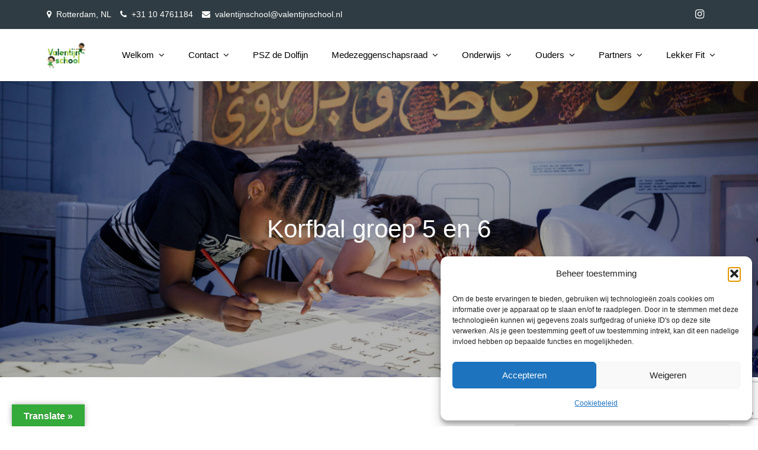

--- FILE ---
content_type: text/html; charset=utf-8
request_url: https://www.google.com/recaptcha/api2/anchor?ar=1&k=6LdW2agUAAAAAGh5qG8Mpuyu-5pYN89Ctu5pbONm&co=aHR0cHM6Ly92YWxlbnRpam5zY2hvb2wubmw6NDQz&hl=en&v=PoyoqOPhxBO7pBk68S4YbpHZ&size=invisible&anchor-ms=120000&execute-ms=30000&cb=r7abt8dsu4tq
body_size: 48773
content:
<!DOCTYPE HTML><html dir="ltr" lang="en"><head><meta http-equiv="Content-Type" content="text/html; charset=UTF-8">
<meta http-equiv="X-UA-Compatible" content="IE=edge">
<title>reCAPTCHA</title>
<style type="text/css">
/* cyrillic-ext */
@font-face {
  font-family: 'Roboto';
  font-style: normal;
  font-weight: 400;
  font-stretch: 100%;
  src: url(//fonts.gstatic.com/s/roboto/v48/KFO7CnqEu92Fr1ME7kSn66aGLdTylUAMa3GUBHMdazTgWw.woff2) format('woff2');
  unicode-range: U+0460-052F, U+1C80-1C8A, U+20B4, U+2DE0-2DFF, U+A640-A69F, U+FE2E-FE2F;
}
/* cyrillic */
@font-face {
  font-family: 'Roboto';
  font-style: normal;
  font-weight: 400;
  font-stretch: 100%;
  src: url(//fonts.gstatic.com/s/roboto/v48/KFO7CnqEu92Fr1ME7kSn66aGLdTylUAMa3iUBHMdazTgWw.woff2) format('woff2');
  unicode-range: U+0301, U+0400-045F, U+0490-0491, U+04B0-04B1, U+2116;
}
/* greek-ext */
@font-face {
  font-family: 'Roboto';
  font-style: normal;
  font-weight: 400;
  font-stretch: 100%;
  src: url(//fonts.gstatic.com/s/roboto/v48/KFO7CnqEu92Fr1ME7kSn66aGLdTylUAMa3CUBHMdazTgWw.woff2) format('woff2');
  unicode-range: U+1F00-1FFF;
}
/* greek */
@font-face {
  font-family: 'Roboto';
  font-style: normal;
  font-weight: 400;
  font-stretch: 100%;
  src: url(//fonts.gstatic.com/s/roboto/v48/KFO7CnqEu92Fr1ME7kSn66aGLdTylUAMa3-UBHMdazTgWw.woff2) format('woff2');
  unicode-range: U+0370-0377, U+037A-037F, U+0384-038A, U+038C, U+038E-03A1, U+03A3-03FF;
}
/* math */
@font-face {
  font-family: 'Roboto';
  font-style: normal;
  font-weight: 400;
  font-stretch: 100%;
  src: url(//fonts.gstatic.com/s/roboto/v48/KFO7CnqEu92Fr1ME7kSn66aGLdTylUAMawCUBHMdazTgWw.woff2) format('woff2');
  unicode-range: U+0302-0303, U+0305, U+0307-0308, U+0310, U+0312, U+0315, U+031A, U+0326-0327, U+032C, U+032F-0330, U+0332-0333, U+0338, U+033A, U+0346, U+034D, U+0391-03A1, U+03A3-03A9, U+03B1-03C9, U+03D1, U+03D5-03D6, U+03F0-03F1, U+03F4-03F5, U+2016-2017, U+2034-2038, U+203C, U+2040, U+2043, U+2047, U+2050, U+2057, U+205F, U+2070-2071, U+2074-208E, U+2090-209C, U+20D0-20DC, U+20E1, U+20E5-20EF, U+2100-2112, U+2114-2115, U+2117-2121, U+2123-214F, U+2190, U+2192, U+2194-21AE, U+21B0-21E5, U+21F1-21F2, U+21F4-2211, U+2213-2214, U+2216-22FF, U+2308-230B, U+2310, U+2319, U+231C-2321, U+2336-237A, U+237C, U+2395, U+239B-23B7, U+23D0, U+23DC-23E1, U+2474-2475, U+25AF, U+25B3, U+25B7, U+25BD, U+25C1, U+25CA, U+25CC, U+25FB, U+266D-266F, U+27C0-27FF, U+2900-2AFF, U+2B0E-2B11, U+2B30-2B4C, U+2BFE, U+3030, U+FF5B, U+FF5D, U+1D400-1D7FF, U+1EE00-1EEFF;
}
/* symbols */
@font-face {
  font-family: 'Roboto';
  font-style: normal;
  font-weight: 400;
  font-stretch: 100%;
  src: url(//fonts.gstatic.com/s/roboto/v48/KFO7CnqEu92Fr1ME7kSn66aGLdTylUAMaxKUBHMdazTgWw.woff2) format('woff2');
  unicode-range: U+0001-000C, U+000E-001F, U+007F-009F, U+20DD-20E0, U+20E2-20E4, U+2150-218F, U+2190, U+2192, U+2194-2199, U+21AF, U+21E6-21F0, U+21F3, U+2218-2219, U+2299, U+22C4-22C6, U+2300-243F, U+2440-244A, U+2460-24FF, U+25A0-27BF, U+2800-28FF, U+2921-2922, U+2981, U+29BF, U+29EB, U+2B00-2BFF, U+4DC0-4DFF, U+FFF9-FFFB, U+10140-1018E, U+10190-1019C, U+101A0, U+101D0-101FD, U+102E0-102FB, U+10E60-10E7E, U+1D2C0-1D2D3, U+1D2E0-1D37F, U+1F000-1F0FF, U+1F100-1F1AD, U+1F1E6-1F1FF, U+1F30D-1F30F, U+1F315, U+1F31C, U+1F31E, U+1F320-1F32C, U+1F336, U+1F378, U+1F37D, U+1F382, U+1F393-1F39F, U+1F3A7-1F3A8, U+1F3AC-1F3AF, U+1F3C2, U+1F3C4-1F3C6, U+1F3CA-1F3CE, U+1F3D4-1F3E0, U+1F3ED, U+1F3F1-1F3F3, U+1F3F5-1F3F7, U+1F408, U+1F415, U+1F41F, U+1F426, U+1F43F, U+1F441-1F442, U+1F444, U+1F446-1F449, U+1F44C-1F44E, U+1F453, U+1F46A, U+1F47D, U+1F4A3, U+1F4B0, U+1F4B3, U+1F4B9, U+1F4BB, U+1F4BF, U+1F4C8-1F4CB, U+1F4D6, U+1F4DA, U+1F4DF, U+1F4E3-1F4E6, U+1F4EA-1F4ED, U+1F4F7, U+1F4F9-1F4FB, U+1F4FD-1F4FE, U+1F503, U+1F507-1F50B, U+1F50D, U+1F512-1F513, U+1F53E-1F54A, U+1F54F-1F5FA, U+1F610, U+1F650-1F67F, U+1F687, U+1F68D, U+1F691, U+1F694, U+1F698, U+1F6AD, U+1F6B2, U+1F6B9-1F6BA, U+1F6BC, U+1F6C6-1F6CF, U+1F6D3-1F6D7, U+1F6E0-1F6EA, U+1F6F0-1F6F3, U+1F6F7-1F6FC, U+1F700-1F7FF, U+1F800-1F80B, U+1F810-1F847, U+1F850-1F859, U+1F860-1F887, U+1F890-1F8AD, U+1F8B0-1F8BB, U+1F8C0-1F8C1, U+1F900-1F90B, U+1F93B, U+1F946, U+1F984, U+1F996, U+1F9E9, U+1FA00-1FA6F, U+1FA70-1FA7C, U+1FA80-1FA89, U+1FA8F-1FAC6, U+1FACE-1FADC, U+1FADF-1FAE9, U+1FAF0-1FAF8, U+1FB00-1FBFF;
}
/* vietnamese */
@font-face {
  font-family: 'Roboto';
  font-style: normal;
  font-weight: 400;
  font-stretch: 100%;
  src: url(//fonts.gstatic.com/s/roboto/v48/KFO7CnqEu92Fr1ME7kSn66aGLdTylUAMa3OUBHMdazTgWw.woff2) format('woff2');
  unicode-range: U+0102-0103, U+0110-0111, U+0128-0129, U+0168-0169, U+01A0-01A1, U+01AF-01B0, U+0300-0301, U+0303-0304, U+0308-0309, U+0323, U+0329, U+1EA0-1EF9, U+20AB;
}
/* latin-ext */
@font-face {
  font-family: 'Roboto';
  font-style: normal;
  font-weight: 400;
  font-stretch: 100%;
  src: url(//fonts.gstatic.com/s/roboto/v48/KFO7CnqEu92Fr1ME7kSn66aGLdTylUAMa3KUBHMdazTgWw.woff2) format('woff2');
  unicode-range: U+0100-02BA, U+02BD-02C5, U+02C7-02CC, U+02CE-02D7, U+02DD-02FF, U+0304, U+0308, U+0329, U+1D00-1DBF, U+1E00-1E9F, U+1EF2-1EFF, U+2020, U+20A0-20AB, U+20AD-20C0, U+2113, U+2C60-2C7F, U+A720-A7FF;
}
/* latin */
@font-face {
  font-family: 'Roboto';
  font-style: normal;
  font-weight: 400;
  font-stretch: 100%;
  src: url(//fonts.gstatic.com/s/roboto/v48/KFO7CnqEu92Fr1ME7kSn66aGLdTylUAMa3yUBHMdazQ.woff2) format('woff2');
  unicode-range: U+0000-00FF, U+0131, U+0152-0153, U+02BB-02BC, U+02C6, U+02DA, U+02DC, U+0304, U+0308, U+0329, U+2000-206F, U+20AC, U+2122, U+2191, U+2193, U+2212, U+2215, U+FEFF, U+FFFD;
}
/* cyrillic-ext */
@font-face {
  font-family: 'Roboto';
  font-style: normal;
  font-weight: 500;
  font-stretch: 100%;
  src: url(//fonts.gstatic.com/s/roboto/v48/KFO7CnqEu92Fr1ME7kSn66aGLdTylUAMa3GUBHMdazTgWw.woff2) format('woff2');
  unicode-range: U+0460-052F, U+1C80-1C8A, U+20B4, U+2DE0-2DFF, U+A640-A69F, U+FE2E-FE2F;
}
/* cyrillic */
@font-face {
  font-family: 'Roboto';
  font-style: normal;
  font-weight: 500;
  font-stretch: 100%;
  src: url(//fonts.gstatic.com/s/roboto/v48/KFO7CnqEu92Fr1ME7kSn66aGLdTylUAMa3iUBHMdazTgWw.woff2) format('woff2');
  unicode-range: U+0301, U+0400-045F, U+0490-0491, U+04B0-04B1, U+2116;
}
/* greek-ext */
@font-face {
  font-family: 'Roboto';
  font-style: normal;
  font-weight: 500;
  font-stretch: 100%;
  src: url(//fonts.gstatic.com/s/roboto/v48/KFO7CnqEu92Fr1ME7kSn66aGLdTylUAMa3CUBHMdazTgWw.woff2) format('woff2');
  unicode-range: U+1F00-1FFF;
}
/* greek */
@font-face {
  font-family: 'Roboto';
  font-style: normal;
  font-weight: 500;
  font-stretch: 100%;
  src: url(//fonts.gstatic.com/s/roboto/v48/KFO7CnqEu92Fr1ME7kSn66aGLdTylUAMa3-UBHMdazTgWw.woff2) format('woff2');
  unicode-range: U+0370-0377, U+037A-037F, U+0384-038A, U+038C, U+038E-03A1, U+03A3-03FF;
}
/* math */
@font-face {
  font-family: 'Roboto';
  font-style: normal;
  font-weight: 500;
  font-stretch: 100%;
  src: url(//fonts.gstatic.com/s/roboto/v48/KFO7CnqEu92Fr1ME7kSn66aGLdTylUAMawCUBHMdazTgWw.woff2) format('woff2');
  unicode-range: U+0302-0303, U+0305, U+0307-0308, U+0310, U+0312, U+0315, U+031A, U+0326-0327, U+032C, U+032F-0330, U+0332-0333, U+0338, U+033A, U+0346, U+034D, U+0391-03A1, U+03A3-03A9, U+03B1-03C9, U+03D1, U+03D5-03D6, U+03F0-03F1, U+03F4-03F5, U+2016-2017, U+2034-2038, U+203C, U+2040, U+2043, U+2047, U+2050, U+2057, U+205F, U+2070-2071, U+2074-208E, U+2090-209C, U+20D0-20DC, U+20E1, U+20E5-20EF, U+2100-2112, U+2114-2115, U+2117-2121, U+2123-214F, U+2190, U+2192, U+2194-21AE, U+21B0-21E5, U+21F1-21F2, U+21F4-2211, U+2213-2214, U+2216-22FF, U+2308-230B, U+2310, U+2319, U+231C-2321, U+2336-237A, U+237C, U+2395, U+239B-23B7, U+23D0, U+23DC-23E1, U+2474-2475, U+25AF, U+25B3, U+25B7, U+25BD, U+25C1, U+25CA, U+25CC, U+25FB, U+266D-266F, U+27C0-27FF, U+2900-2AFF, U+2B0E-2B11, U+2B30-2B4C, U+2BFE, U+3030, U+FF5B, U+FF5D, U+1D400-1D7FF, U+1EE00-1EEFF;
}
/* symbols */
@font-face {
  font-family: 'Roboto';
  font-style: normal;
  font-weight: 500;
  font-stretch: 100%;
  src: url(//fonts.gstatic.com/s/roboto/v48/KFO7CnqEu92Fr1ME7kSn66aGLdTylUAMaxKUBHMdazTgWw.woff2) format('woff2');
  unicode-range: U+0001-000C, U+000E-001F, U+007F-009F, U+20DD-20E0, U+20E2-20E4, U+2150-218F, U+2190, U+2192, U+2194-2199, U+21AF, U+21E6-21F0, U+21F3, U+2218-2219, U+2299, U+22C4-22C6, U+2300-243F, U+2440-244A, U+2460-24FF, U+25A0-27BF, U+2800-28FF, U+2921-2922, U+2981, U+29BF, U+29EB, U+2B00-2BFF, U+4DC0-4DFF, U+FFF9-FFFB, U+10140-1018E, U+10190-1019C, U+101A0, U+101D0-101FD, U+102E0-102FB, U+10E60-10E7E, U+1D2C0-1D2D3, U+1D2E0-1D37F, U+1F000-1F0FF, U+1F100-1F1AD, U+1F1E6-1F1FF, U+1F30D-1F30F, U+1F315, U+1F31C, U+1F31E, U+1F320-1F32C, U+1F336, U+1F378, U+1F37D, U+1F382, U+1F393-1F39F, U+1F3A7-1F3A8, U+1F3AC-1F3AF, U+1F3C2, U+1F3C4-1F3C6, U+1F3CA-1F3CE, U+1F3D4-1F3E0, U+1F3ED, U+1F3F1-1F3F3, U+1F3F5-1F3F7, U+1F408, U+1F415, U+1F41F, U+1F426, U+1F43F, U+1F441-1F442, U+1F444, U+1F446-1F449, U+1F44C-1F44E, U+1F453, U+1F46A, U+1F47D, U+1F4A3, U+1F4B0, U+1F4B3, U+1F4B9, U+1F4BB, U+1F4BF, U+1F4C8-1F4CB, U+1F4D6, U+1F4DA, U+1F4DF, U+1F4E3-1F4E6, U+1F4EA-1F4ED, U+1F4F7, U+1F4F9-1F4FB, U+1F4FD-1F4FE, U+1F503, U+1F507-1F50B, U+1F50D, U+1F512-1F513, U+1F53E-1F54A, U+1F54F-1F5FA, U+1F610, U+1F650-1F67F, U+1F687, U+1F68D, U+1F691, U+1F694, U+1F698, U+1F6AD, U+1F6B2, U+1F6B9-1F6BA, U+1F6BC, U+1F6C6-1F6CF, U+1F6D3-1F6D7, U+1F6E0-1F6EA, U+1F6F0-1F6F3, U+1F6F7-1F6FC, U+1F700-1F7FF, U+1F800-1F80B, U+1F810-1F847, U+1F850-1F859, U+1F860-1F887, U+1F890-1F8AD, U+1F8B0-1F8BB, U+1F8C0-1F8C1, U+1F900-1F90B, U+1F93B, U+1F946, U+1F984, U+1F996, U+1F9E9, U+1FA00-1FA6F, U+1FA70-1FA7C, U+1FA80-1FA89, U+1FA8F-1FAC6, U+1FACE-1FADC, U+1FADF-1FAE9, U+1FAF0-1FAF8, U+1FB00-1FBFF;
}
/* vietnamese */
@font-face {
  font-family: 'Roboto';
  font-style: normal;
  font-weight: 500;
  font-stretch: 100%;
  src: url(//fonts.gstatic.com/s/roboto/v48/KFO7CnqEu92Fr1ME7kSn66aGLdTylUAMa3OUBHMdazTgWw.woff2) format('woff2');
  unicode-range: U+0102-0103, U+0110-0111, U+0128-0129, U+0168-0169, U+01A0-01A1, U+01AF-01B0, U+0300-0301, U+0303-0304, U+0308-0309, U+0323, U+0329, U+1EA0-1EF9, U+20AB;
}
/* latin-ext */
@font-face {
  font-family: 'Roboto';
  font-style: normal;
  font-weight: 500;
  font-stretch: 100%;
  src: url(//fonts.gstatic.com/s/roboto/v48/KFO7CnqEu92Fr1ME7kSn66aGLdTylUAMa3KUBHMdazTgWw.woff2) format('woff2');
  unicode-range: U+0100-02BA, U+02BD-02C5, U+02C7-02CC, U+02CE-02D7, U+02DD-02FF, U+0304, U+0308, U+0329, U+1D00-1DBF, U+1E00-1E9F, U+1EF2-1EFF, U+2020, U+20A0-20AB, U+20AD-20C0, U+2113, U+2C60-2C7F, U+A720-A7FF;
}
/* latin */
@font-face {
  font-family: 'Roboto';
  font-style: normal;
  font-weight: 500;
  font-stretch: 100%;
  src: url(//fonts.gstatic.com/s/roboto/v48/KFO7CnqEu92Fr1ME7kSn66aGLdTylUAMa3yUBHMdazQ.woff2) format('woff2');
  unicode-range: U+0000-00FF, U+0131, U+0152-0153, U+02BB-02BC, U+02C6, U+02DA, U+02DC, U+0304, U+0308, U+0329, U+2000-206F, U+20AC, U+2122, U+2191, U+2193, U+2212, U+2215, U+FEFF, U+FFFD;
}
/* cyrillic-ext */
@font-face {
  font-family: 'Roboto';
  font-style: normal;
  font-weight: 900;
  font-stretch: 100%;
  src: url(//fonts.gstatic.com/s/roboto/v48/KFO7CnqEu92Fr1ME7kSn66aGLdTylUAMa3GUBHMdazTgWw.woff2) format('woff2');
  unicode-range: U+0460-052F, U+1C80-1C8A, U+20B4, U+2DE0-2DFF, U+A640-A69F, U+FE2E-FE2F;
}
/* cyrillic */
@font-face {
  font-family: 'Roboto';
  font-style: normal;
  font-weight: 900;
  font-stretch: 100%;
  src: url(//fonts.gstatic.com/s/roboto/v48/KFO7CnqEu92Fr1ME7kSn66aGLdTylUAMa3iUBHMdazTgWw.woff2) format('woff2');
  unicode-range: U+0301, U+0400-045F, U+0490-0491, U+04B0-04B1, U+2116;
}
/* greek-ext */
@font-face {
  font-family: 'Roboto';
  font-style: normal;
  font-weight: 900;
  font-stretch: 100%;
  src: url(//fonts.gstatic.com/s/roboto/v48/KFO7CnqEu92Fr1ME7kSn66aGLdTylUAMa3CUBHMdazTgWw.woff2) format('woff2');
  unicode-range: U+1F00-1FFF;
}
/* greek */
@font-face {
  font-family: 'Roboto';
  font-style: normal;
  font-weight: 900;
  font-stretch: 100%;
  src: url(//fonts.gstatic.com/s/roboto/v48/KFO7CnqEu92Fr1ME7kSn66aGLdTylUAMa3-UBHMdazTgWw.woff2) format('woff2');
  unicode-range: U+0370-0377, U+037A-037F, U+0384-038A, U+038C, U+038E-03A1, U+03A3-03FF;
}
/* math */
@font-face {
  font-family: 'Roboto';
  font-style: normal;
  font-weight: 900;
  font-stretch: 100%;
  src: url(//fonts.gstatic.com/s/roboto/v48/KFO7CnqEu92Fr1ME7kSn66aGLdTylUAMawCUBHMdazTgWw.woff2) format('woff2');
  unicode-range: U+0302-0303, U+0305, U+0307-0308, U+0310, U+0312, U+0315, U+031A, U+0326-0327, U+032C, U+032F-0330, U+0332-0333, U+0338, U+033A, U+0346, U+034D, U+0391-03A1, U+03A3-03A9, U+03B1-03C9, U+03D1, U+03D5-03D6, U+03F0-03F1, U+03F4-03F5, U+2016-2017, U+2034-2038, U+203C, U+2040, U+2043, U+2047, U+2050, U+2057, U+205F, U+2070-2071, U+2074-208E, U+2090-209C, U+20D0-20DC, U+20E1, U+20E5-20EF, U+2100-2112, U+2114-2115, U+2117-2121, U+2123-214F, U+2190, U+2192, U+2194-21AE, U+21B0-21E5, U+21F1-21F2, U+21F4-2211, U+2213-2214, U+2216-22FF, U+2308-230B, U+2310, U+2319, U+231C-2321, U+2336-237A, U+237C, U+2395, U+239B-23B7, U+23D0, U+23DC-23E1, U+2474-2475, U+25AF, U+25B3, U+25B7, U+25BD, U+25C1, U+25CA, U+25CC, U+25FB, U+266D-266F, U+27C0-27FF, U+2900-2AFF, U+2B0E-2B11, U+2B30-2B4C, U+2BFE, U+3030, U+FF5B, U+FF5D, U+1D400-1D7FF, U+1EE00-1EEFF;
}
/* symbols */
@font-face {
  font-family: 'Roboto';
  font-style: normal;
  font-weight: 900;
  font-stretch: 100%;
  src: url(//fonts.gstatic.com/s/roboto/v48/KFO7CnqEu92Fr1ME7kSn66aGLdTylUAMaxKUBHMdazTgWw.woff2) format('woff2');
  unicode-range: U+0001-000C, U+000E-001F, U+007F-009F, U+20DD-20E0, U+20E2-20E4, U+2150-218F, U+2190, U+2192, U+2194-2199, U+21AF, U+21E6-21F0, U+21F3, U+2218-2219, U+2299, U+22C4-22C6, U+2300-243F, U+2440-244A, U+2460-24FF, U+25A0-27BF, U+2800-28FF, U+2921-2922, U+2981, U+29BF, U+29EB, U+2B00-2BFF, U+4DC0-4DFF, U+FFF9-FFFB, U+10140-1018E, U+10190-1019C, U+101A0, U+101D0-101FD, U+102E0-102FB, U+10E60-10E7E, U+1D2C0-1D2D3, U+1D2E0-1D37F, U+1F000-1F0FF, U+1F100-1F1AD, U+1F1E6-1F1FF, U+1F30D-1F30F, U+1F315, U+1F31C, U+1F31E, U+1F320-1F32C, U+1F336, U+1F378, U+1F37D, U+1F382, U+1F393-1F39F, U+1F3A7-1F3A8, U+1F3AC-1F3AF, U+1F3C2, U+1F3C4-1F3C6, U+1F3CA-1F3CE, U+1F3D4-1F3E0, U+1F3ED, U+1F3F1-1F3F3, U+1F3F5-1F3F7, U+1F408, U+1F415, U+1F41F, U+1F426, U+1F43F, U+1F441-1F442, U+1F444, U+1F446-1F449, U+1F44C-1F44E, U+1F453, U+1F46A, U+1F47D, U+1F4A3, U+1F4B0, U+1F4B3, U+1F4B9, U+1F4BB, U+1F4BF, U+1F4C8-1F4CB, U+1F4D6, U+1F4DA, U+1F4DF, U+1F4E3-1F4E6, U+1F4EA-1F4ED, U+1F4F7, U+1F4F9-1F4FB, U+1F4FD-1F4FE, U+1F503, U+1F507-1F50B, U+1F50D, U+1F512-1F513, U+1F53E-1F54A, U+1F54F-1F5FA, U+1F610, U+1F650-1F67F, U+1F687, U+1F68D, U+1F691, U+1F694, U+1F698, U+1F6AD, U+1F6B2, U+1F6B9-1F6BA, U+1F6BC, U+1F6C6-1F6CF, U+1F6D3-1F6D7, U+1F6E0-1F6EA, U+1F6F0-1F6F3, U+1F6F7-1F6FC, U+1F700-1F7FF, U+1F800-1F80B, U+1F810-1F847, U+1F850-1F859, U+1F860-1F887, U+1F890-1F8AD, U+1F8B0-1F8BB, U+1F8C0-1F8C1, U+1F900-1F90B, U+1F93B, U+1F946, U+1F984, U+1F996, U+1F9E9, U+1FA00-1FA6F, U+1FA70-1FA7C, U+1FA80-1FA89, U+1FA8F-1FAC6, U+1FACE-1FADC, U+1FADF-1FAE9, U+1FAF0-1FAF8, U+1FB00-1FBFF;
}
/* vietnamese */
@font-face {
  font-family: 'Roboto';
  font-style: normal;
  font-weight: 900;
  font-stretch: 100%;
  src: url(//fonts.gstatic.com/s/roboto/v48/KFO7CnqEu92Fr1ME7kSn66aGLdTylUAMa3OUBHMdazTgWw.woff2) format('woff2');
  unicode-range: U+0102-0103, U+0110-0111, U+0128-0129, U+0168-0169, U+01A0-01A1, U+01AF-01B0, U+0300-0301, U+0303-0304, U+0308-0309, U+0323, U+0329, U+1EA0-1EF9, U+20AB;
}
/* latin-ext */
@font-face {
  font-family: 'Roboto';
  font-style: normal;
  font-weight: 900;
  font-stretch: 100%;
  src: url(//fonts.gstatic.com/s/roboto/v48/KFO7CnqEu92Fr1ME7kSn66aGLdTylUAMa3KUBHMdazTgWw.woff2) format('woff2');
  unicode-range: U+0100-02BA, U+02BD-02C5, U+02C7-02CC, U+02CE-02D7, U+02DD-02FF, U+0304, U+0308, U+0329, U+1D00-1DBF, U+1E00-1E9F, U+1EF2-1EFF, U+2020, U+20A0-20AB, U+20AD-20C0, U+2113, U+2C60-2C7F, U+A720-A7FF;
}
/* latin */
@font-face {
  font-family: 'Roboto';
  font-style: normal;
  font-weight: 900;
  font-stretch: 100%;
  src: url(//fonts.gstatic.com/s/roboto/v48/KFO7CnqEu92Fr1ME7kSn66aGLdTylUAMa3yUBHMdazQ.woff2) format('woff2');
  unicode-range: U+0000-00FF, U+0131, U+0152-0153, U+02BB-02BC, U+02C6, U+02DA, U+02DC, U+0304, U+0308, U+0329, U+2000-206F, U+20AC, U+2122, U+2191, U+2193, U+2212, U+2215, U+FEFF, U+FFFD;
}

</style>
<link rel="stylesheet" type="text/css" href="https://www.gstatic.com/recaptcha/releases/PoyoqOPhxBO7pBk68S4YbpHZ/styles__ltr.css">
<script nonce="xIlJ6dmEx4Z7GWyZ3s3_Wg" type="text/javascript">window['__recaptcha_api'] = 'https://www.google.com/recaptcha/api2/';</script>
<script type="text/javascript" src="https://www.gstatic.com/recaptcha/releases/PoyoqOPhxBO7pBk68S4YbpHZ/recaptcha__en.js" nonce="xIlJ6dmEx4Z7GWyZ3s3_Wg">
      
    </script></head>
<body><div id="rc-anchor-alert" class="rc-anchor-alert"></div>
<input type="hidden" id="recaptcha-token" value="[base64]">
<script type="text/javascript" nonce="xIlJ6dmEx4Z7GWyZ3s3_Wg">
      recaptcha.anchor.Main.init("[\x22ainput\x22,[\x22bgdata\x22,\x22\x22,\[base64]/[base64]/bmV3IFpbdF0obVswXSk6Sz09Mj9uZXcgWlt0XShtWzBdLG1bMV0pOks9PTM/bmV3IFpbdF0obVswXSxtWzFdLG1bMl0pOks9PTQ/[base64]/[base64]/[base64]/[base64]/[base64]/[base64]/[base64]/[base64]/[base64]/[base64]/[base64]/[base64]/[base64]/[base64]\\u003d\\u003d\x22,\[base64]\x22,\x22JcKARcKLwprDimxDwoYKw7fCnMKqwozCmDIawoFLw6FewrLDpxR/[base64]/[base64]/[base64]/DjSA/[base64]/[base64]/Ct8K+L2XCj8OLCcKhwqEeE8KvRsOXw6E3w6IqJF3DvDzDvGcRc8KhL07CvT/DlF0vcy1ew4EtwpFEwpUawqLDlF3DoMKlw5ITUMKmC3nCpREiwqDDlsKBdl93fMOUFcOkR2vDksKpNTBJw7USPcKeRcOxNE4lOcK8wpXCknNzwqkBwozClV/[base64]/ChsO1wobDvcO/w6E2LWNJwpPCicKXw5lzAcKDw4zDuMKyEcKJw4rCucKAwqvCumMgEMKXwrxnw5R7EMKHwqPCs8KmPwjCmcOhbw/Cq8KFOR3CqcKUwoDCqlvDmhXCgsOYwqt8w43CpcOtEV/DmRzCoVzDqcOTwpvDvzzDgEs4w4wULMOaX8OUw5vDlxDDjiXDiyHDuh9VBnMwwpszwq3CoCoSbcO4KcO0w6tDUSQkwog3TnjDmx/Ds8O/[base64]/wpzCrkXDq8OIw4TCkxbCpcOxUFPDrWjClz/CszdyFcK/[base64]/[base64]/DmcKAAkrChsKIXU1cSMKWTcOFaVfDlmxLw7YrES/DjwRRSk/[base64]/fsOFwq4Uw5AYBMOsMWx2wovCsyVHwqPCrSIuw6jDkn3Cn1UZw7/CrsO+wqBuOSPDosOswoopDMOzVMKNw6UJa8OkMVcjc3jDmsKSRsKCC8O2MVBSUMO+bMKnQ0pDLSLDqcKuw7htXcOLak0XVk5yw6bDqcODTHjCmQfDvzfDgwfCgsKwwpQKDsKKwq/CnTfDgMONRTzCoFogc1VWQ8Kqd8KZUTDDuDV2w7IDFwjDhcKtw5nCocOJDSMkw7XDn0xSTQfCusKQwq7CrMOiw6LDosKWw5nDtcKgwp9MQ37Cr8KbE1A7T8OMw5Udw6/Ds8KMw7zCtHLDvMO/woLCh8Kywrs4SMK7MFnDqcKhWMKsY8OWwq/DtxBbw5JSwrsbC8KcNzfDn8Kmw5/CsGLDvMOywp7CmMOoEREzw4bChcKUwrDCjFdbw6RGRcKGw70NIcOUwpVpwpxycUVyeHDDkGdZRgpAw4M9w6zDhsKPw5bChQ9tw4h/[base64]/CjRLDnjNxZC9BcThVHl5awqMUwqAowqHCksOkDcObw7HContgDC4uY8KULirCvMKWwrfDvMKCSiDDl8OycCXDk8OCPynDjWdVw5nCrUkiwqTCqitAPzXDuMO6dSoASihwwr/Dk1loJAElwrllK8OHwrcpZMKuw4E+w7w/UsOrwrLDozw1wpzDs3TCosOFayPDisK4ZMKMb8KYwojDlcKodH1Ow77DmAh5OcKLwrdNQGDDgwwnw6RIBltMw6PCiHRawrTDicOfUMKowqvCmAHDi0MJw4PDpQl0VRhTDF/DkGNyCcONeDPDl8O/wrlgYil1woMswogvIkTCh8KMVFxqGXAfwpTCl8OXKi7CoFvDnGA8YMKQV8KtwrUbwozCt8O5w5HCucObw6U4RcOpwppMM8Kgw5nCqEzDlcOtwpDChXJmw7HCnGnCqwvDnsOLOyjCsWBEw7/[base64]/DrQLCp0fDoMOAeMK/VcOHV8OdwpbCjMOJD3HCuEU0wrY8wqkLw5fCmsK8wrtrwpzCnHQpUlAhw7kTwpzDqAnClkl5woDChwVxdW3DmmhCwqLCsxjDo8OHeVtjG8OGw4/[base64]/[base64]/CvQoKODLCrMO1Yhtiw6hLw77ChsK/ecK5wqhXw6DCv8KaFHUlM8KDI8OAwqfCtkDChMKQw6rCmsOfGcOewojDlsKVPBHCj8KCN8Omwo8HKRM6PsOSw45SY8OywoHCmz/[base64]/[base64]/DtsKfw5PDtcOUdAZ+M8KvLmDCux5tw5nCjMKMKsOYw6vDrwvCsi/Di2zCliLCrcO4wrnDmcO6w58LwoLDuEzCjcKaAQR9w58IwoHDmsOEwq3ChMKYwqlbwp/DlsKPd0vDuUPCvk48M8O4QcOGNT96dyrDqV4fw5dvwqrDq2YOwpd1w7NHBA/DmsK2wovDlMOsQ8K/[base64]/[base64]/[base64]/CncKjwobCr0XCksOjIyZPbcOBFcK5WD9te8K/BCrCpcKeIRE3w44HWGt2wprCqMOXw43DpMOBHDpnwrpWwpMlw5bDtRcDwqYKwpLCosOfZMKow4nCi13CgsKdPhw4TMKHw4zCjEMWegHDmX/DrHtLwrfDmMK5Qj3DvVweU8O2wrzDkFbDm8OSwrVowo1kGEwIJV4NwonCmsKnwqMcBT3DrULCjcOIwqjCjCvDlMOqfibDtcKrZsOeT8Omw7/CoQrCksOKw4fCk1zCmMOKw5vDi8KEw7JNwqpzbMOFcy/Cm8Khwp7DknvDusO4wrjDnjckIMK8w63DnRXDtl/CicKyUHTDqQfCm8OuQHfCu2obd8KjwqHCmSQyTg3CicOOw5guXnEQw5/[base64]/aC1/ZG99wp7DshxZG8KGIw7Dq8OaekfDkR/CscOGw4EMw4/DpMOOwrIJV8KBw6AHwp7Cnj7Ch8OYwqw3NsOabzLDjsOOVilTwqlXbXXDksORw5TDtcONwo4gesK5eQsOw78VwqxIwoXDh0w7bsO1w7zDo8K8w67CocKOw5LDswUSw7/CvcOxw6slE8Okwpgiw5nDsCPDhMKnwqbCmSQqw6Fnw7/CpDfCuMK4wqBndsOlw6HDs8OtbV/CrC9YwpLCmDBTacOuwqcBWm3CksKGRE7CucOncMK5GcOPEMKaO2vCh8OLwpLClsKqw7DCjgJjw4JNw71BwoUVZcKfwogoIWzCp8OnfG/Cjk06Dy4VYCrDnMKjw6rCuMO0wrXCjUjDuRZ/ex/[base64]/Cv2LDsmNFw6sCwrzCgkQRw6/Dq8KLwqYFK1vDuE3Dj8O9LV/DtsObwrU1G8OQwoTDnBgRw71WwpfCrcOOw7Ymw6lQPnXDjStww51Fw6nCicODGT7CnWUAZVzCg8ONw4Q1w5/ChFvDqsODw7TDmcKmLF02wqVdw789F8O/WsK2wpHClsODwr/CusOOw7tbQHzCtiRTEFQZw75YC8OGw71FwpARwrXCpcKSRMO/KgrCnELDqErCiMOdR2xNw7LChMKVCF3DokQ2wozCmsKcw7rDpmsYwp0AIHXDuMO/wrdCw7xpwr5hw7bCowjDrsOTcznDn3AWCTDDiMKrw47CiMKCcEp/[base64]/OcO/ZcKvCcOJwoHCgTERSsOCalk7wqXCgF3CssOfwonCkAfDvT1+w4oswpLCmkcXwrbCn8K4wq7DnWLDkXLDrC/CmVZHw4fCpE03G8KAQBTDksOaX8Khw4/Dj2kmYcOyZR3CoUbDoCIkw6Ezw4DCsxjChXLCqknDnVdBfMK3LsKdC8K/UELDnsKqwqxfwoLCiMOWwqfCvMOzw4vChcOqwrDCo8Oiw4YPZEtOTG/CgsKwD0NYwpw7w6wCwprCng3CjMKyInHCgRzCn3XCvn9/[base64]/[base64]/[base64]/[base64]/Ch8Ktw6/CgXEVwr0xOhnDkDTDi8KWesOXwp3Dhm3Cp8OBwrsWwpZcwr9UCVTCgFUQJsOMwoAJSFPDm8KZwoVlw5YxHMKwVsKGPBZqwoVOw6Vswr4Jw5IAw74/[base64]/[base64]/DjijDrcOmwpLDryg+wpbDqlvCsiLCp8KcPsK4eMKYwrfCoMKtWsKOw5nClsK6FMKcw7AWwrZsGMKxEsOSX8OAwpx3QVnChMKqw7/DuGULFm7Ci8KoYsO0wo8mCsK2w5/Cs8KhwrjClcOdwq3CvTPDuMKkGsK2fsKBZMOvw709FMOQw75Zw55iwqMlaWnCgcOOT8OnUAfDksKBwqXDhncAw78RJn1fwpDChB/CkcKgw7skwppxOHPCjsO1Q8OMCQYiNcKPw47CumzCg1TDqsK/KsKswrxswpHCgj4cw6kgwpvDvsO/aT8Rw7V2b8KdJcOQNy1iw6zDp8OyZgxbwp7CoRJyw51bJsKtwoAywqFNw6UQe8KFw7kSw7o6cxd/[base64]/DnQMPwqZQw4TDmcOLwonCik7CksOGw65PFD09F1jDs3lxVzvDjTTDuiF+c8KEwo3DvG/Cj0VCE8Kdw58SAcKNGjTCg8Kpwrx/AcOOPSjChcKgwqfChsO4wojCkxDCoHADRi0Ww7jCpcOeDcOMZVZNcMOUw7omwoHCq8KKwqjCt8KVwo/Ds8K/NnXCuQIPwptCw7/DicKmfUbCkT8cw7cvwoDCjcOXw7bCpl0kwqzCgBQ6wpBqNAfDq8KPw7jDksOSSmUUU0AUw7XChMO+aAHCoCcKwrXClmpow7LDhMOZeBXDmj/CjCDCmQrCucO3ScOVwoAoPcKJecKvw4E6TMKOwppEO8K6wrB+QQ/[base64]/wrsGJcOWICNGw7vDm8KBwoJNwrMhw5NyXsOWw7XDhMOREcOpPnp2wojCjcOIw7zDoW/DvQbDo8KgQcKINnZZw4vCh8KTwoNwFGd+wpXDqErCscOxe8K4wp9ibD7DrRTCnExMwo5MLQ5Lw71TwqXDn8KkGXbCkXrCv8OcShHDnzjDv8K9w65gwovDnMK3M2LDhFgHFA/Dg8OcwpTCusO8wqZbVsOEZcK+wo97CAUDIsOPwoAvwoBzPkk/[base64]/CmSXCnkBzB8KLasKzOG1iw4QHTsKbwq8pwqodRcKyw6hFwrp1W8O7wr5KAMOrGcKuw6MMwpBkMcOAw4d7bRBQLX9Zw6gGJQ3DvVF4wqLDhmvDo8KSYjnCssKWw4rDvMO2wpkzwq5lIBoeGDIzD8Onw6QlaX0gwoIrdcKAwpPDosOoRA/[base64]/fx3ClSFjUXrChMKkw6pwGcKywphVw47CkSTDpg1Lw73Dq8K/wqV5wpQrDsKIw4gaKRQUEMKPek/[base64]/DiGMcacK6EMKPYm9RwpfCqcOKdsK+fsOqPm0mw7LDqR52A1UqwqrCt0/[base64]/CoDPDu8OyCRjCn8OTVilnwrw4w7N/woB9w6zCtlEXw57DnxHCh8OSfmXCqiw5wqbCihAPD13CvzdxNsKUb1DCg2UNw5HCqcKPwoABNgXCq3BPDsKWFMOxwozCggvCp3vDrMOoRsKhwpTCm8O6w4glGgDDlcKVZcKkw6Z9EsONw7Eewr/ClMOdPcKRw4ERwqs7b8O9SX/[base64]/w7HDg2NDwrMHTS3Cn8K/[base64]/[base64]/Cq2RlfMKzwoDCnsOVJBtbO8Ojw4F4wqPCnsKjIh3CvhnCmcOlwrNcw5nDqcK8dMKUFADDtsOkMkPClMO3wrfCp8Kvwo5Yw4fCvsK8RMKFZsKqQ1jDu8OyWsKyw4UcWQ5iw5rDncO/KmBmGcOXwrBPwoHCqcKFB8K6w4kXw4cnSBZIw79xw5FnJRx+w41owrLCssKDw5PDj8OsIn7DiGHDuMO0w7MuwrR/wqQLwps8w4F5wrPDqsO2YsKCa8OlcX0Uwo/DgsKaw5jCicOlwrxcw67CncOibxoNLMOcDcOABA0pwojDhcOrBMODfS4ww4HCuW3Cn2tGK8KAXywdw4HCmsKtw5jDrXxtwrcnwq7DnHrCpxHDssOVwojCthIeccKCwqjCsyDDgxI/wqV/[base64]/Do8ObfsOgw7QEw57DhMOUwqhew7jDsCJewobClg7CqwbDm8O+w54iUArCrMKyw7fCqjnDicKFIcOzwpYmIsOpP03DrcKLw5bDkGXDmGJGw4N+DlUYdWkJwrwGw5nDrHoJOMKHw5BSScKQw5fClcOdwrzDuzt0woZ0wrAVw4s2EjzDryUWfcK/wpPDhxTDmBp/LBfCo8OmEsOxw4TDhyvCpXlRw6EywqLClWjCqAPChcOBA8O/wo4qEUrCjMOqFMKJccK4fsOcSMKrNMK9w7jCiEp3w4xwSEslwpVowpweB3okHMK9LsOow5zDucOjB3zCiRwTVD/DjjDCkFrCs8KFesOLckbDnAgZbsKcwpzDiMKRw6cwaHBLwq42JA7Chm5ywrFZw7R/wqfDr3jDh8OSwovDjl3Dp1ZXwojDk8KxeMOtF1XDsMKEw6gewobCqXQJUMKOBMKowqgSw6ogwroxGcOiezkKwqXDsMK5w6TDjhHDgsK2wp4Kw7whW08vwowwKEFqf8Knwp/[base64]/[base64]/DlMO7w6Nga8KRw4DDhz9lTMKcwrnClUjDhsKrWWJsd8O0BMKFw7hZL8KIwoInf3snw7Qvw5kIw4/[base64]/wqtxOhLClj/CgG9/wpHDt3rDlsO7wrc3ES1CSwxaCjYsKcOow7c0ZU7Dp8KQw4/DlMOvw7zDiiHDiMKBw7DDisOww5UKRCjDozQdw5PDu8OHFcObw7rDrDjCo2Qbw74UwpltXcOowojCgMOmcjt0BhHDgy9xwoHDssKgw515aXzDu0kjw4AuZMOOwp7ClEM1w4lUQcOmwrwEwpgqeGdhwocJCzcrCC/CoMOqw4Jmwo7CvQd/GsK5OsK4wrFtXQXDmClfw7wzFMOBwoh7IlLDoMO/wpd9ZVw1w6/CpHcbCnAlwoZqdMKZXcKPMnhTG8O5BQLCn3XCoQJ3PixYCMOEw5bCkhRgwqJ2WVBxwqMkP3vDulbCksOGdwJqcMOiXsOKwr06w7DCosK9e3Q6w6/CgVJ4wroCOcO4UxM4S1IZRcKiw6/DrcO3wpjCtsOJw4wfwrhWShfDlMKHcFfCtxNbwqNHecKNwpDCs8KZw4bCisOQw7ciw5Enw5TDmsOfC8KOwpnDrxZsF2XCjMO6wpdBw71hw4kYwp/CimIwWDAeCwZ9GcO3NcOfCMKUwq/DqMOUccKDw5MfwpJ5wrduMDPCtQlCYA3Ckw7CkcKpw6LDnF1wXcOlw4nCq8KUT8K2w7HDuUlcwqTDmExYwpM6JMK/IRnCpkVrH8OLBsKJWcK2w4ktw5gScMK/wrzCl8OMcgXDgMKDw6bDhcKww7EJw7A8fV1IwrzCvV1aMMOkWcOMV8O/w6BURmfCixVyW1gAwoPDkMOswq82YMK9cSUdGF0iJcOGC1UpOcOrTsOPL2JYb8KWw4HCvsOawpnCnMKHQQrDssOhwrjClDYBw55Zwp/DrDnCkHjDrcOCw5HCpHAtdkB2wrV+DhzCvXfCsU9OPFB3OsKufMK5wqfCh3weHyzCgcKCw6rDrwTDncK9w6DCoxsVw4hmd8OUNFxycMO7LcOZw4/CklLDpUokdGDCmcKMCzlkV0JqwpHDh8OUFsONw44ewp46FmpbJsK3bsKWw4DDhsOfG8OWwrk4wpTDmRHCuMOtwonCqQMOw5sGwr/[base64]/[base64]/w7HDqxZLZlXDmcOFwqViwrtfDMK6ExLCpMOHwojDpQVILkbDn8Oqw55WCkDCjcO6wqNTw5rDj8O8WCtRa8K9w69xwpLCicOYYsKLw7fCksKdw5ZKfn9uwrrCvy/Cm8K+wo7CgMKhOsO6wp3CshdewprCrmQwwpTClG4jwqNewprDomFrwoEbw4vDk8OYfxLDgXjCrxfDsh1Hw7TDuXPDgD/[base64]/WScdw41WwoFrF8OPSMOQCXJVwojDsMOswq3DjsKUKsOMw6XCjcOvSsK8W1XDkyfDujLCmlnDtsO/woTDtsOTw6/CvQNZeQAQYsO4w4rChgUQwqVKYAXDlDbDuMOgwoPCqRnDmXjCh8KNw6PDssKlw5DDrQcUScOqYsOyBhDDuF3DpkTDrsOjWjjCmV1Owq5xw7HCocKtJA9CwqgQw6nCgCTDpnXDpgzDiMOERETCg1M0HGMIw6kgw7rCr8OnLy5Qwp0LVwp5bFs7QgvDisO8w6rDhF/DqFIXBT1Yw6/Dg1LDvyTCoMKmHFXDnMKnZBfCjsKcLz8nVismFG8/[base64]/CnkTCp8O0w6TCtlvDgMKowol1w6jDphdFw4BTBT7Dk8KowqbDsXIKJsO8WMKScQNEBx/DlMKlwr3DnMOvwrpqw5LDgsOYSGIuwqXCuXnChMKlwrU6M8O+woTDqcKJCRTDtcOAaSvCmzcJwojDpj8mw4tOwp4sw5cKw7LDrcOzR8Kbw4laQxAcesKtw7JiwoFNYBVOQynDpm/DtXdww4PDqQRFLSMXw6JJw7bDs8OEJcONw6PCu8K4WMO9bMK+w4wEwqvChBBSwpBvw69aNcOLw4DCrsOuYlzCpcOjwqFdIMOXwpzCjsKFVsOnw7A5UjPDimcsw7zCpwHDuMOsFcOFNQFZw6HDniI5wqt+aMKsFm/[base64]/CmcOWRwcaw7RydA3Cp8KlwrnDomfDs8Khwolgw6DDjMOjT8KPw78AwpDCqsOkbsOoLcOew5XCoy7Cs8OEZ8O1w5VQw6wHUMOEw4AFwqUpw7jCgh3DtWLDkzthfsKpS8KHJsOJw6EBW20LJ8KtYwfCtj88B8KvwqdCNCUww7bDgDfDscORY8OTwp7DjVfDn8OAw7/CukQXw5XCokzDr8OBw5xZYMKqDMO+w4DCslpUJcOVw4E1U8Orw4cQw5g9EUBrwrzCrsOOwrEmasOVw5bDiy1GRsKwwrYHA8KJwpIOLMO+wp/[base64]/[base64]/DjlcsZhbDhcKPw6AewqoIRMOvw6N1JC3ChiVQwqsVwrzCpCzDlgE/w6/Dm1fCpGLCgsKBw619Lik5wq4+CcO9IsKBw4/Dmx3CjhvCgBnDqMOew6/DnMKKXMOlLsOLw4R1w449LWYUR8O+QMKEw4g9VQ15PFJ8b8KFLCxxZTHDl8KrwqknwpUIJUrDucOYVMKIDMKtw6jDiMOMMDJNwrfChhV4woBjNMKGSMKOwrDCmnvCmcOEXMKIwoxsYC/DvcOmw6ZBw6k4w73CgMOzY8K9aW9zTsKhw7XCmMOVwrEAVsONw7/Cs8KHSlBhScOow6RfwpRyccOCwosKwpIRAMOxwp4zw4kwJcO9wo0Jw5jDmn/Du37CksKJwrdEwp/DnXfCiU1gbMOpw6lqwoPDs8Kvw5TChz7DvsKlw4omTC3CrMKaw5/CmULCisOhwovDhULCiMKvUMKhXGQcRFbDgRnDrMKrT8KyZ8KYP142Ry5DwpkYw6PDssOXAcKtLsOdw6B/AH9zwpN2BwfDpC9cQlDCoBHCmsKHwrjCtsOZw4N5d1PCjMK3wrLDpTwkwo8AIMK4w73Dvj3CgA5OGcOgwqURNFl3N8O6AsKKXTfDmRbDmCk7w43Cm2V/w5fDpCVxw5XDkSwPfSMdAlTCncKcNzF5RsKKeFU9wopMJC8mXA1gEHogw5DDmMKnwqHDrVnDlz9HwrgWw4fCo1rCn8OFw50+GTcRJ8Ocw4PDtGd2w5HCn8OcVRXDpsOZA8KUwoc3wpHDhEIhTnEKKUDCm2xfE8OfwqMew7N6wqxowqzCvsOjw6V2WH8/M8KCw6huX8KKQ8OBJlzDmhscw6vCt3LDqMKXaE7DkcOnwqDCqHoZwr7ChcKBFcOew7jDpEMOOlbCnMKxw7XDoMKtAgQKbzoGMMKMwrbCi8O7w6fClQjCoRvDpsK7wprDmXBOHMKqacO/Rml9bcOiwqgYwpQIUlvDv8OdYB1YNcKkwpDCgQclw5V1DTsXQ0rDtkjCjsKnwozDi8OsHgPDssK5w5LDnMKrMSlPDkbCtsONSnPCrwk/wpxCw7F9LyrDocOEw6MNAHFLW8K+w6QbU8K4w65ObltVUnHDuVU5BsOgw7Qxw5HCqVPCpcKAwr13SMO7Q3BXcA0EwrbCv8OaSMOvwpLCnz1FFl7CjXRdwohqw6DDlnluCU52wpLChyc6XyEjE8OXGMO9wocZw6/[base64]/wrw4V8Oewqd2XMOEw5Umw6rClivClSxrP8KkwqHCrMK4w5fDh8Oiw6/DrcKHw5XCpMKbw5MVw5ttDsOrd8Kaw4hMw73CswZPNk8LdMO5Dj59bMKNLwPDijh6dWMiwoXCr8ORw7/[base64]/CgzcWwpcWw57DpMK5CsKkw7vDvMK4cMKBaz9Zw7hvwqp1wofDjiTCpcO0Ixk1w7TCmsK8CCRIw77DkcO6woM8woXDuMKFw4rDjXU5bXzCuFQGwp3DtMKhFBLCjcKNQMO3RsKlwoTDuQ40wr3Cn1B1GwHDp8K3VTsNNjQGwq8CwoBSLsOVRMKCMXgeIQ/Cq8KRaDQ9wq0Iw6twIcOMXkQBwojDrD8Rw4TCtWF4wpTCpMKXbA5dTDU5Kxwowo3Dq8Ogw6RdwrLDjlHDgsKjPMK5BVPDjsKgdcKewoPCpjjCr8OJRcKXTG/Duy3DqsO8GgDCmivDtcKUVcK1L0oufWsTKGrCl8KLw74GwpBWJCd0w7/CpMK0w4bDqsKww4DChAoiOMOtGgfDmit3w6rCt8O6ZsOZwpPDtgjDh8Kvwqt7H8KkwqHDrMOmfnpIasKJw4TCjXcaQEVqw4jDisKLw4wLIDzCscKow6zDucK3wrTCtwEtw51dw5rDgD/Do8OgYVFLBVAbw6lmJMKtw5leSHbDoMKCwpzCjXUlIMO1BcKew7s+wrlMB8KXSWHDiDYXWsOOw5FYwpwcRyFQwpMPTwrChxrDosK2w4dmA8K/LG/Dn8OOw53ClQnClcOTw4fCq8OTRsOgBWPDs8KkwrzCpDMCI0vDomrCghfDocK/anVQXcKxFsKHNWwEKSxuw5JoeAXDgU8sNF9+fMOLRQ/CqsOdwpfDgzQAAcOSSBTCuBTDgsOsfWNHwpJFJ2PCk1g7w6/[base64]/ME/DsHLDr2TChkQVcsKiw6wdKsOBAxsvwpnDgsKoIUhLccOSfMKCworCsD/CoSoUHm5WwozCnUTDm23CmXN2HhhAw7TDpGLDrsOFwo91w61kU19bw60aPWBpdMOtw7w6w5cxwrJCw4DDiMOMw5bDjDbDlCLDosKkQW1UeFHCtsOOwrvCn27DoSN5JzDDncO+HcOrw51iTsKzw4jDr8K5DsKMf8ODw6wrw4xEw6F7wqPCokDCsV8VCsKlwoJ/w69MFQlNwqQuw7bCv8KOw4HCgFp4c8Ofw5/Cvz4QwozDh8O4CMOIaivDuiTDqD3CtsKNU0DDv8O5R8Oew4deZQwwWS7DocOfdwnDlEY+JTVcAF3Cr3PCocKWHMOgPcKKVGHCoBPCjj7Djwtgwr4LZcOoWsOJwpjDgFBQZ17CoMKIGC5Yw45Swrcnw5McYigywpB/KnPCnhHCo2V7wqXCo8Kpwr5kw7/CqMOUVXNwf8KUdsOuwphtT8O7w7tYC2YMw6zChx8bRsOeeMKqOMOJw58pc8Kowo3CniQWRx4NWMKmWMKqw7EoEUnDs08eOcK+wp/ClwzCiGdBwrrCiA7DicKjwrXDnSpsA3BNN8KFwqoxTsOXwqrDm8KLwonDsxYiw5Z7Q1J2O8OSw5bCtXoSfcKlwo7Cq2N8EU7CijIIbsKpCMKMazfDhcO8Q8KTwos+wrTDljbDhyIEPiNtDGHDt8OeC0zCtMOjOMOMLWlWaMKEw45ZUcOJw65/w7nCgj/CnMKeLUHCrQbDvXbDnMK0w6FZSsKlwoTDjcOjG8Oew7/DlcOvwrd4wqzDucOwJixpw4zCiU1FYAvCocOVGcOPKQMMbcKLEsOhbWM3w5knAD/CnzvDkk/[base64]/CjQ7Cv8KcEMOtw6HCuRTDlcKKwowYwp41w5s9IcKDBgXDtcKLw5/Co8Oew6o2w4EgBhnDsSADZsOowrDCt2LCncKbRMKjRsOSw4xwwr/[base64]/DghAyJgMew78tHixDLMKlw6TDmA4rN3MbwqHCm8KkCwsJAxw7w6nDh8OYw6bDs8ODwqU4w6fDg8OpwrNUXsKkw7jDo8KXwobCi15zw6rCscKsS8O/HMK0w5TDtcOfXsO1WCEEYD7DtxQhw4APwqrDpH/DgxvCtsOww5rDjiHDhcKNQwnDmg9Ew6oDFsOMdELCugHCsVNJRMO/MALChilCw7bDky9Fw5fCjh/Dn2oxwopDcEcXwrVCw7txAh7Cs2RFJcKAw5cpw6DCuMOzOMORPsKEw6bChMOuZEJQwr7Dg8O7w4VDw4rCjU3DnMOwwpMYw49kwpXDrcKIw7seaELCln09w74Tw7TDusKHwqQ+BSoXwoIywq/CugzCqcOKw4QIwpovwrAiY8OVwp3CnlRuwr0cOnxNw53DplXCsDF2w6QMw6nChl/[base64]/w4l0GzAAe8KWw53CvEDDmn/Dim7DuMKnwq5uwoZxwpzDrV4xDQ8KwqQSUBTCsFgHZDrDmg7ClkcWWhIyWXTClcOJe8KcdsOtwp7DryLDoMKxJsOow5sQZcOxSH/CvMKACzhqEcOLUVDDjMOoAB7Cp8OlwqzDg8OhAcO8AcKjZAJEQWzCisKjBjnDncKGw4PCqcOeZwzCmV0tEcKFHHjCmcO8wrELBcKtwrM/[base64]/wp59SMKmw67Dm2IwQMKKw7w4wr8nw4ZHw59gVcKLOcOYBcOVDUkmdDl4YyzDkiDDmcKLKsKdwqxOR3M7P8O1wp/[base64]/wo8rw5RWX2JILAPCh0sYwrYjw4JOw7/DtyXCmQzDsMKoHndIw7/DnMOow5jCgwvCmcKTeMOuw7F/wpMMDTZfc8K2wrLChsO7wozCoMK/[base64]/[base64]/[base64]/YsKMwqwOw71NfmlxPQ7DocODPGzDmMKpw5vDmcOwZXp0a8KXw6pYwrvDvFoGbDlSwqoRw4MrD1p/bsOQw6htZV7CgnDCsSMCwqjDk8Oswr0yw7jDnSx5w4TCvsKARcOwEUQxeX4Sw5/Drj/DjXFacxHDnMOlT8OPw4Uiw5xfGMKRwqPDsz3DiB9dw78AbcOHesKZw5vCkX5vwotdZyfDscKrw77Dm3zDvMOHwp9Qw6EwNl/[base64]/[base64]/w5I8E1nCqMOYB8OSw4YROnnDjwvCiXPCuMK3w4rDu1ZkVnoYw59rBTvDj1VbwpZ9O8Oyw5PDs3LClMOFwr5lw6vCv8KFdsKMWBbChMOYw6XCmMOdQsOPwqDCrMKvw4VUwrIgw68ywofCh8KPw78hwqXDj8OUw47CsCxrIsOKRcKjZH/[base64]/DiiTDo3bDo0rDtcKowphawrbCocKwN2PDqCnCncKVIy7CjBrDt8Kzw7EgK8KFEm1jw4fDikXDhAvCp8KAWMOkwrXDmXsbEHHCoXDDjkbCvnE+JTjDhsK1wq89wpfDkcOqUkzCpjd9bEjDpcKxwpzDtG7DkMOAAy/Do8OJDlQew4kIw7bDv8KXc2DDscOuOE4/AsKGeyrDjhPDkcOUFzLCqh1pUsK/wo/Dm8OnSsOtwpnChAFMwqAyw61jCmHCpsO2NcKnwpNXOm5KOjR4DMKBA3cYf3zDt319QQpvwoDDrjTChMOCwo/DlMKRw6FeOSnCjsOFwoIyRSDDnMOkXBNywr8IZ0QfNcOqw7TDrsKIw5oQw44jXirCk11TR8Kvw6xZfMK3w7kQwqZ+bsKWwrcmEh4jw7xebsOnw6RewpPDosKkD0zCiMKkXjk5w4Ubw6JNc3TCscOYIEbCqg44J28VJzdLwpdwamfDhT3CpsOyKCA0V8KDJMKrw6Z/[base64]/Dj8KAXjQpZ8Kgw7DDpV91w5TCosOMMsOow5jCr8Kmw5N7w6LDicKOczHDuG5HwrHCtMO/w6hBeTzDr8KHf8KFw75GIMOew6vDtMOow77CrsOQR8O0wpTDnsKyTQAab1ZLMDITwqMhaiNrHncpD8KwO8O2Z3PDhcOnIDt6w5LDswbCmMKHHMOcK8Orwr/DqmMJTnNCw6hhRcKZw6k4XsOVw6XDtRPCqyZDwqvDn34EwqxxDl8fw47CpcOQa0TDqsKLCsODN8KxdsOhw4bCj2fDnMKiBcO8d0/DqzvCm8Onw67CshVNa8OWwohXAmxBVVLCtmIdX8Kgw752w4EYR2zCqn7CmU4jwopXw7/Dg8OMw4bDj8OHO2Zzwq8FPMK0Y1VVIQnClEJvUQtPwrhoe2MUdRNlcwgVNw8cwqhBLR/DsMOQSMOOw6TCrCzDocKnG8OcYCxdwpDDgMOEchM/w6MALcK4wrLDnAnDtMOXbALCrMOKw5vCt8O6woIbw4XCmsKbSDUXwp/[base64]/wp3CgDtwwpLChsOhwowQw54hw6pWRm9nw7/DqcKGBF3CmcOgXm7DlkzDrMO9CVVtwoMCwpN/[base64]\\u003d\\u003d\x22],null,[\x22conf\x22,null,\x226LdW2agUAAAAAGh5qG8Mpuyu-5pYN89Ctu5pbONm\x22,0,null,null,null,1,[16,21,125,63,73,95,87,41,43,42,83,102,105,109,121],[1017145,710],0,null,null,null,null,0,null,0,null,700,1,null,0,\[base64]/76lBhnEnQkZnOKMAhk\\u003d\x22,0,0,null,null,1,null,0,0,null,null,null,0],\x22https://valentijnschool.nl:443\x22,null,[3,1,1],null,null,null,1,3600,[\x22https://www.google.com/intl/en/policies/privacy/\x22,\x22https://www.google.com/intl/en/policies/terms/\x22],\x22CTyGAYosCLGbXkIv1GDahOB7NI5jpgdr7RF885r44As\\u003d\x22,1,0,null,1,1768622879613,0,0,[39,202,221],null,[93],\x22RC-JdbMZzq4TzJmqw\x22,null,null,null,null,null,\x220dAFcWeA48E67_3lOnXxLhxnfJcOa6ojxPVz4LX6b_jJXm_Jyc814zU64mz_azyEk-rDxVVdgxgFOM0cSxxERtzX-OiFFIwnPSKw\x22,1768705679713]");
    </script></body></html>

--- FILE ---
content_type: application/javascript
request_url: https://valentijnschool.nl/wp-content/themes/creativ-kids-education/assets/js/custom.min.js?ver=20151215
body_size: 276
content:
jQuery(document).ready(function(e){var t=e(".menu-toggle"),n=e(".main-navigation ul.nav-menu"),i=e(".featured-slider-wrapper"),a=e(".blog-posts-wrapper article .post-item");t.click(function(){n.slideToggle()}),e(".main-navigation .nav-menu .menu-item-has-children > a").after(e('<button class="dropdown-toggle"><i class="fa fa-angle-down"></i></button>')),e("button.dropdown-toggle").click(function(){e(this).toggleClass("active"),e(this).parent().find(".sub-menu").first().slideToggle()}),i.slick(),a.matchHeight(),e("#courses article .entry-container").matchHeight()});